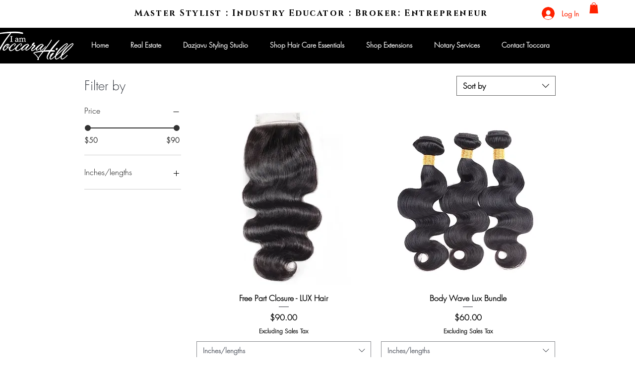

--- FILE ---
content_type: application/javascript
request_url: https://static.parastorage.com/services/wixstores-client-gallery/1.5739.0/client-viewer/LazyWUTComponents.chunk.min.js
body_size: 3145
content:
"use strict";(("undefined"!=typeof self?self:this).webpackJsonp__wix_wixstores_client_gallery=("undefined"!=typeof self?self:this).webpackJsonp__wix_wixstores_client_gallery||[]).push([[6175],{1226:(e,t,a)=>{var o;a.d(t,{I:()=>o}),function(e){e.primary="primary",e.secondary="secondary",e.link="link",e.primaryLink="primaryLink"}(o||(o={}))},2400:(e,t,a)=>{a.r(t),a.d(t,{classes:()=>s,cssStates:()=>c,keyframes:()=>n,layers:()=>l,namespace:()=>o,st:()=>p,stVars:()=>i,style:()=>d,vars:()=>r});var o="om8bF4a",s={root:"sylqggy",affixIcon:"sgytz9G","prefix-icon":"sdZGYN1","suffix-icon":"scBwo3b"},n={},l={},i={},r={"wix-color-8":"--wix-color-8","wix-color-5":"--wix-color-5","wix-color-29":"--wix-color-29","wst-links-and-actions-color-rgb":"--wst-links-and-actions-color-rgb","wst-paragraph-2-color-rgb":"--wst-paragraph-2-color-rgb","wst-system-disabled-color-rgb":"--wst-system-disabled-color-rgb","wix-ui-tpa-text-button-main-text-color":"--wix-ui-tpa-text-button-main-text-color","wix-ui-tpa-text-button-main-text-font":"--wix-ui-tpa-text-button-main-text-font","wix-ui-tpa-text-button-background-color":"--wix-ui-tpa-text-button-background-color","wix-ui-tpa-text-button-background-color-internal":"--TextButton1026957127-wix-ui-tpa-text-button-background-color-internal","wix-ui-tpa-button-hover-text-font-text-decoration":"--TextButton1026957127-wix-ui-tpa-button-hover-text-font-text-decoration"},c=a.stc.bind(null,o),d=a.sts.bind(null,o),p=d},8065:(e,t,a)=>{a.r(t),a.d(t,{classes:()=>s,cssStates:()=>c,keyframes:()=>n,layers:()=>l,namespace:()=>o,st:()=>p,stVars:()=>i,style:()=>d,vars:()=>r});var o="osGMc6L",s={root:"snjXmN_",arrowIcon:"sp15bok",btn:"s__454iZU",displayBlock:"sbAFQTb",content:"sq_TClZ",textContent:"s__6MI0wd",label:"sDXufOP",selectedValue:"sx84SZU"},n={},l={},i={},r={"wix-color-29":"--wix-color-29","wix-color-5":"--wix-color-5","wst-paragraph-2-color-rgb":"--wst-paragraph-2-color-rgb","wst-system-disabled-color-rgb":"--wst-system-disabled-color-rgb","wix-ui-tpa-floating-dropdown-base-main-text-color":"--wix-ui-tpa-floating-dropdown-base-main-text-color","wix-ui-tpa-floating-dropdown-base-main-text-font":"--wix-ui-tpa-floating-dropdown-base-main-text-font","wix-ui-tpa-floating-dropdown-base-main-text-color-disabled":"--wix-ui-tpa-floating-dropdown-base-main-text-color-disabled"},c=a.stc.bind(null,o),d=a.sts.bind(null,o),p=d},27724:(e,t,a)=>{a.r(t),a.d(t,{Dialog:()=>K,Dropdown:()=>Z.m,FloatingDropdown:()=>T});var o=a(60751),s=a.n(o),n=a(27494),l=a(38229),i=a(89197),r="o_rgidM",c={root:"spuW_Y2",dropdown:"sGOgODd",divider:"sr7uJB7",floatingDropdownBase:"saOZUcP",displayInline:"sojWtFy",optionDivider:"sx84_j8",option:"sVSYu__"},d=a.sts.bind(null,r);var p=a(6206),u=a(58636),b=a(1226);const m="floating-dropdown-base",f="floating-dropdown-base-selected-value",w="core-dropdown",x="floating-dropdown-native-select",h="floating-dropdown-button";var v=a(8065),y=a(55530),g=a.n(y);class k extends o.Component{constructor(){super(...arguments),this._getSelectedOption=e=>{const{options:t}=this.props;return t.find(({id:t})=>e===t)},this._onSelect=e=>{const{onChange:t}=this.props,a=e.target.value;t&&t(a)}}_getContent(){const{value:e,placeholder:t,label:a,options:s,"aria-label":n,"aria-labelledby":l,mobile:i,disabled:r,name:c}=this.props,d=this._getSelectedOption(e);return o.createElement(o.Fragment,null,o.createElement("div",{className:v.classes.content},o.createElement("div",{className:v.classes.textContent},o.createElement("span",{className:v.classes.label},a),o.createElement("div",{className:v.classes.selectedValue,"data-hook":f},d?.value||t)),o.createElement(p.A,{"aria-hidden":!0,className:v.classes.arrowIcon})),i?o.createElement("select",{value:e,name:c,className:v.classes.select,"aria-label":n,"aria-labelledby":l,"data-hook":x,onChange:this._onSelect,disabled:r},t?o.createElement("option",{value:"",disabled:!0},t):null,s.map(e=>e.divider?null:o.createElement("option",{value:e.id,disabled:!e.isSelectable,key:e.id},e.value))):null)}render(){const{"aria-label":e,"aria-labelledby":t,"aria-activedescendant":a,"aria-controls":s,mobile:n,id:l,disabled:i,className:r,displayBlock:c}=this.props;let d=this._getContent();return n||(d=o.createElement(u.Q,{"aria-haspopup":"true","aria-expanded":this.props.isExpanded,"aria-label":e,"aria-labelledby":t||l,"aria-activedescendant":a,disabled:i,"data-hook":h,priority:b.I.secondary,className:v.classes.btn,"aria-controls":s},d)),o.createElement("div",{className:(0,v.st)(v.classes.root,{mobile:n,disabled:i},g()(v.classes.overrideStyleParams,r,{[v.classes.displayBlock]:c})),"data-hook":m},d)}}var _=a(1873),E=a(32936),N=a(28866),C=a(62704),B=a(94472),I=a(16407),R=a(44217),S=a.n(R);const D=(e,t)=>e.filter(e=>e.value?.toLocaleLowerCase().startsWith(t.toLocaleLowerCase())),L=({options:e,onSelect:t,isOpen:a,setIsOpen:n,focusedOptionId:l,setFocusedOptionId:i})=>{const[r,c]=s().useState(""),d=s().useCallback(S()(()=>c(""),500),[c]);(0,o.useEffect)(()=>()=>{d.cancel()},[]);const p=s().useMemo(()=>D(e,r),[e,r]),u=e=>{void 0!==e&&i(e)},b=e=>{n(!0),e.preventDefault()},m=()=>{u(e[0].id)},f=()=>{u(e[e.length-1].id)},w=()=>l?e.findIndex(e=>e.id===l):-1,x=()=>{l&&(t=>{const a=e.find(e=>e.id===t);return a?.isSelectable&&!a.isDisabled})(l)&&t(l)},h=t=>{switch(t.key){case I.Rk.Spacebar:case I.Rk.Enter:x(),t.preventDefault();break;case I.Rk.Escape:case I.Rk.Tab:n(!1);break;case I.Rk.ArrowDown:t.preventDefault(),(()=>{const t=w();for(let a=t+1;a<e.length;a++){const t=e[a];if(!t.divider){u(t.id);break}}t+1===e.length&&m()})();break;case I.Rk.ArrowUp:t.preventDefault(),t.altKey?(x(),n(!1)):(()=>{const t=w(),a=-1===t?e.length:t;for(let t=a-1;t>=0;t--){const a=e[t];if(!a.divider){u(a.id);break}}0===a&&f()})();break;case I.Rk.Home:t.preventDefault(),m();break;case I.Rk.End:t.preventDefault(),f()}};return{handleKeydown:t=>{const{key:o}=t;if((0,I.Ju)(o)&&o!==I.Rk.Spacebar)return a||b(t),void(t=>{if(t===r){const e=(p.findIndex(e=>e.id===l)+1)%p.length,t=p[e];u(t.id),d.cancel()}else{const a=(r+t).toLocaleLowerCase(),o=D(e,a);o.length>0&&u(o[0].id),c(a),d()}})(o);a?h(t):(e=>{switch(e.key){case I.Rk.Spacebar:case I.Rk.Enter:case I.Rk.ArrowDown:m(),b(e);break;case I.Rk.ArrowUp:f(),b(e);break;default:;}})(t)}}};var O=a(41748);const T=e=>{const{removeElementMinWidth:t,onChange:a,options:s,optionsContainerId:r}=e,{mobile:p}=(0,i.w_)(),u=o.useMemo(()=>r??(0,N.A)("floating-dropdown-options-container_"),[r]),[b,m]=o.useState(!1),[f,x]=o.useState(null);o.useEffect(()=>{t||(0,C.T5)("FloatingDropdown","The current `FloatingDropdown` component API will be deprecated in a future version. Please use the `removeElementMinWidth` prop in order to use the new API.")},[]);const h=e=>{if(a){const t=s.find(t=>t.id===e);t&&(a(t),m(!1))}},v=s.map(e=>e.divider?_.s.createDivider({className:c.optionDivider}):_.s.create({...e,role:"menuitem",isSelectable:!(!e.unavailable||void 0!==e.isSelectable)||e.isSelectable,render:()=>o.createElement(l.n,{className:c.option,...e,textOverflow:O.wd.wrap,isFocused:f===e.id,descendantId:(0,E.f9)(u,e.id)})})),{handleKeydown:y}=L({options:s.filter(e=>!e.divider),onSelect:h,isOpen:b,setIsOpen:m,focusedOptionId:f,setFocusedOptionId:x}),{"aria-label":I,"aria-labelledby":R,"data-hook":S,disabled:D,forceContentElementVisibility:T,label:A,placeholder:W,value:F,name:M,id:P,placement:J,appendTo:U,displayBlock:V,dynamicWidth:K,className:Z}=e,$=J||(t?"bottom-start":"bottom"),X=o.createElement(k,{className:c.floatingDropdownBase,"aria-label":I,"aria-labelledby":R,disabled:D,label:A,placeholder:W,value:F,name:M,mobile:p,options:(0,E.vi)(s),id:P,isExpanded:b,onChange:h,displayBlock:V,"aria-controls":u});return o.createElement("div",{"data-mobile":p,"data-hook":S,className:d(c.root,{mobile:p,removeElementMinWidth:t},g()(c.overrideStyleParams,Z,{[c.displayInline]:!V}))},p?X:o.createElement(n.v,{className:c.dropdown,popoverProps:{contentClassName:B.classes.dropdownContainer,appendTo:U,dynamicWidth:K||"window"===U,placement:$},contentProps:{id:u,role:"menu",activeDescendant:f&&(0,E.f9)(u,f)},"data-hook":w,"data-mobile":p,forceContentElementVisibility:T,selectedId:F,onSelect:e=>{e&&h(String(e.id))},disabled:D,onKeyDown:y,options:v,isOpen:b,setIsOpen:m},X))},A="close-btn";var W=a(53152),F=a(55062);const M=({size:e,...t})=>o.createElement("svg",{viewBox:"0 0 24 24",fill:"currentColor",width:e||"24",height:e||"24",...t},o.createElement("path",{fillRule:"evenodd",d:"M19.2928932,3.99989322 L20,4.707 L12.7068932,11.9998932 L20,19.2928932 L19.2928932,20 L11.9998932,12.7068932 L4.707,20 L3.99989322,19.2928932 L11.2928932,11.9998932 L3.99989322,4.707 L4.707,3.99989322 L11.9998932,11.2928932 L19.2928932,3.99989322 Z"}));M.displayName="Close";var P=M,J="o__1Dy1Xg",U={root:"sE9Rikn",focusRing:"sfzmab4",contentWrapper:"sjbXxhl",closeButtonWrapper:"svNCPd7",dialogContent:"svJg_2J",outerContentWrapper:"sk5Cymb","skin-fixed":"ssioDgM",closeIconButton:"s_ui4OJ","skin-wired":"sovU11x"},V=a.sts.bind(null,J);class K extends o.Component{render(){const{className:e,isOpen:t,manualFocus:a,closeButtonRef:s,onClose:n,children:l,contentClassName:r,childrenWrapperClassName:c,"aria-label":d,"aria-labelledby":p,"aria-describedby":u,closeButtonAriaLabel:b,closeButtonAriaLabelledby:m,wiredToSiteColors:f,notFullscreenOnMobile:w,appendToBody:x,forceBWTheme:h}=this.props;return o.createElement(i.UR,null,({mobile:i,rtl:v})=>{const y=V(U.root,{mobile:i,rtl:v,wired:f,notFullscreenMobile:i&&w},U["skin-"+(f?"wired":"fixed")],e);return o.createElement("div",{className:x?void 0:y,"data-hook":this.props["data-hook"],"data-mobile":i},o.createElement(W.a,{isOpen:t,focusTrap:!a,onRequestClose:n,forceBWTheme:h&&!f,appendToBody:x,className:x?y:void 0},o.createElement("div",{className:V(U.outerContentWrapper,{appendToBody:x})},o.createElement("div",{className:`${U.contentWrapper} ${r||""}`,role:"dialog","aria-modal":"true","aria-label":d,"aria-labelledby":p,"aria-describedby":u},o.createElement("div",{className:U.closeButtonWrapper},o.createElement(F.K,{className:U.closeIconButton,"data-hook":A,"aria-label":b,"aria-labelledby":m,innerRef:s,onClick:n,icon:o.createElement(P,null)})),o.createElement("div",{className:`${U.dialogContent} ${c||""}`},l)))))})}}K.displayName="Dialog",K.defaultProps={isOpen:!1,manualFocus:!1,notFullscreenOnMobile:!1};var Z=a(82398)},55062:(e,t,a)=>{a.d(t,{K:()=>p});var o=a(60751),s="o__0RY8oX",n={root:"slvrrpL",icon:"s_ACyr2","skin-line":"sNusHcA","skin-full":"s__68rc_d"},l=a.sts.bind(null,s);var i,r,c=a(14880),d=a(62704);!function(e){e.Line="line",e.Full="full"}(i||(i={})),function(e){e.None="none",e.Box="box"}(r||(r={}));class p extends o.Component{componentDidMount(){this.props.skin&&(0,d.T5)("IconButton",'The prop "skin" is deprecated and will be removed in a future version, please use Toggle icons instead.')}render(){const{icon:e,disabled:t,skin:a=i.Line,className:s,innerRef:r,theme:d,...p}=this.props;return o.createElement(c.J,{className:l(n.root,{disabled:t,skin:a,theme:d},n[`skin-${a}`],s),...p,disabled:t,ref:r},o.createElement("span",{className:n.icon},e))}}p.displayName="IconButton",p.defaultProps={theme:r.None}},58636:(e,t,a)=>{a.d(t,{Q:()=>d});var o=a(60751),s=a(55530),n=a.n(s),l=a(2400),i=a(89197),r=a(14880),c=a(1226);class d extends o.Component{constructor(){super(...arguments),this._textButtonRef=o.createRef(),this.focus=()=>{this._textButtonRef.current.focus()},this.blur=()=>{this._textButtonRef.current.blur()},this._wrapAffix=(e,t)=>o.createElement("span",{className:n()(l.classes[`${t}-icon`],l.classes.affixIcon)},e),this._getAffixes=()=>{const{prefixIcon:e,suffixIcon:t}=this.props;return e||t?{prefixIcon:e?this._wrapAffix(e,"prefix"):void 0,suffixIcon:t?this._wrapAffix(t,"suffix"):void 0}:null}}render(){const{priority:e,className:t,hoverStyle:a,...s}=this.props,n=this._getAffixes();return o.createElement(i.UR,null,({mobile:i})=>o.createElement(r.J,{ref:this._textButtonRef,...s,className:(0,l.st)(l.classes.root,{priority:e,mobile:i,hoverStyle:a},t),"data-mobile":i,"data-priority":e,...n}))}}d.displayName="TextButton",d.defaultProps={priority:c.I.link}}}]);
//# sourceMappingURL=LazyWUTComponents.chunk.min.js.map